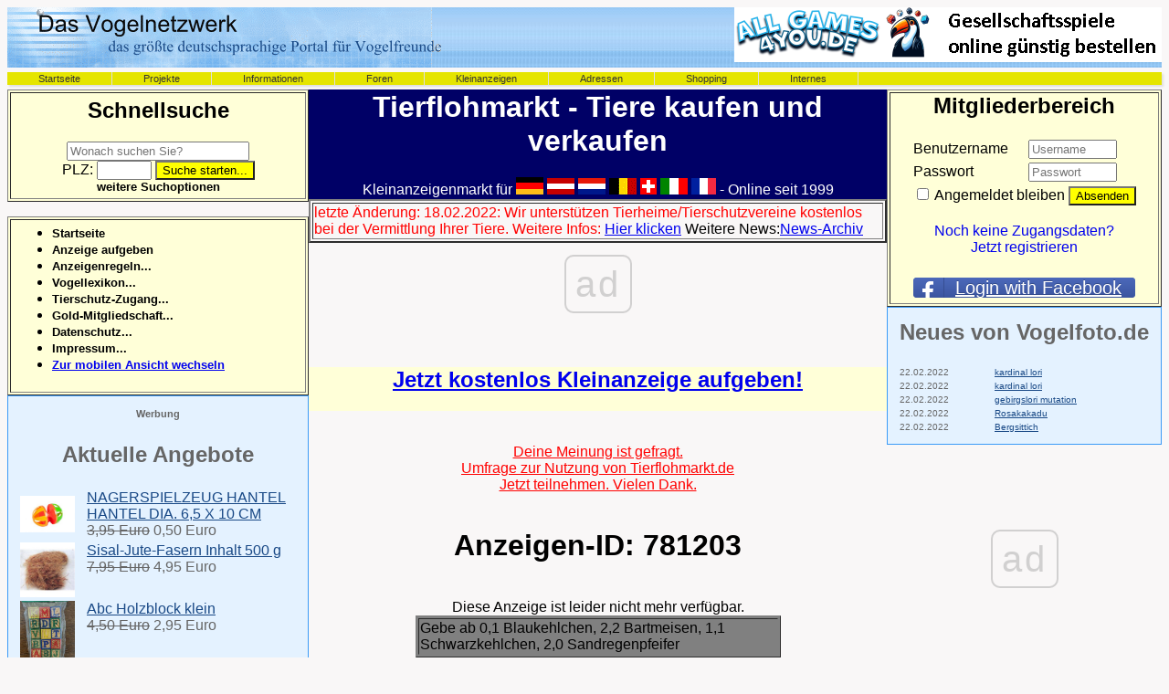

--- FILE ---
content_type: text/html; charset=UTF-8
request_url: https://www.tierflohmarkt.de/anzeige-solo.php?ID=781203
body_size: 4392
content:

<head>

      <link rel="stylesheet" href="https://www.tierflohmarkt.de/html.css">
        <link rel="stylesheet" href="https://www.tierflohmarkt.de/style.css">


<TITLE>Tierflohmarkt.de - Anzeigen-ID: 781203im Anzeigenmarkt f&uuml;r alle Tierfreunde</TITLE><meta name="Last-Modified" content="Tue, 03 May 2022 00:57:30 GMT">
<meta name="Pragma" content="no-cache">
<meta name="description" content=" -  kaufen &amp; verkaufen beim kostenlosen Kleinanzeigenmarkt f&uuml;r Tiere: Tierflohmarkt.de">
<meta name="keywords" content=", Tiere verkaufen, Kleinanzeige, Tiere kaufen, Anzeigenmarkt, Tiermarkt, ">
<meta name="ROBOTS" content="INDEX,FOLLOW">
<meta name="REVISIT-AFTER" content="32 days">
<meta NAME="page-topic" CONTENT="Natur, Hobby, Wissenschaft, Bildung">
<meta NAME="page-type" CONTENT="Private Homepage">
<meta NAME="audience" CONTENT="All, alle">
<meta name="robots" content="noarchive">
<meta name="viewport" content="width=device-width, initial-scale=1">
<script type="text/javascript"><!--
var mobiles = new Date();
var pruefen = /^wartezeit(.+)mobile$/;

if (screen.width < 480 && pruefen.test(document.cookie) != true) {

mobiles.setTime(mobiles.getTime() + (60 * 60000));
document.cookie = "wartezeit = mobile; expires=" + mobiles.toGMTString();
document.write("<center><div id=\"mobi\" style=font-size:64px><p>Bitte wechseln!<br><br>"
     +"<a class=\"mobile\" href=\"https://www.tierflohmarkt.de/mobil"+location.pathname + location.search+"\">Mobile Version<\/a><\/p><\/div><br><br><br></center>");
}
//-->
</script>
  <script src="js/jquery.js"></script>
<script src="js/bootstrap.min.js"></script>
<script type="text/javascript" src="js/jquery.validate.js"></script>



<link href="css/lightbox.css" rel="stylesheet" />



<style>
.button {
  background-color: #4CAF50;
  border: none;
  color: white;
  padding: 15px 100px;
  text-align: center;
  text-decoration: none;
  display: inline-block;
  font-size: 16px;
  margin: 4px 2px;
  cursor: pointer;
}
</style>

<script async src="https://cmp.optad360.io/items/76665d93-1a43-432c-b125-e784048db507.min.js"></script>
<script async src="https://get.optad360.io/sf/224e0b66-0b0c-4b2a-9a10-53bf970d12f0/plugin.min.js"></script>
<center>
<table width="100%" cellspacing="0" cellpadding="0" valign=top border=0 align=center vspace="0" hspace="0" ><tr valign=top>
<td width="20" cellspacing="0" cellpadding="0" valign=top colspan=3 background="/img/balken.jpg"><img src="https://www.tierflohmarkt.de/img/neue-startseite_files/neue-startseite_heading.gif" alt="" editor="Webstyle4" moduleid="neues Netzwerk (Project)\neue-startseite_heading.xws" border="0" /></td>
<td align="right" width="75%" background="/img/balken.jpg">

	</td>	
<td width="330" align="right"  background="/img/balken.jpg">

<a href="https://www.allgames4you.de/"><img src="https://www.tierflohmarkt.de/images/allgames4youbanneronline.png" alt="Werbebanner Allgames4you"></a>
	</td>
</tr>
</table>
<div id = "wrapper">
                <nav>
                        <ul>
                                <li class = "cat1">
                                        <a href="http://www.vogelfreund.de">Startseite</a>
                                </li>
                                <li class = "cat2">
                                        <a href="#">Projekte</a>
                                        <ul>
                                                <li><a href="http://www.pirol.de">Pirol-Magazin</a></li>
                                                <li><a href="http://www.paarhaltung.info">Paarhaltung</a></li>
                                                <li><a href="http://www.tiersuchdienst.org">Tiersuchdienst</a></li>
                                                <li><a href="http://www.vogelkauf.de">Vogelkauf</a></li>
                                                        <li><a href="http://www.vogel-faq.de">Vogel-FAQ</a></li>
                                        </ul>
                                </li>
                                <li class = "cat3">
                                        <a href="#">Informationen</a>
                                        <ul>
                                                <li><a href="http://www.vogelfreund.de/index.php3?site=berichte">Artikel & Berichte</a></li>
                                                <li><a href="http://www.vogelbuecher.info/">B&uuml;cher & Co.</a></li>
                                                <li><a href="http://www.vogelfoto.de/">Vogelfotos</a></li>
                                                <li><a href="http://www.vogelnetzwerk.de/raetsel/">Vogelr&auml;tsel</a></li>
                                                        <li><a href="http://www.vogellexikon.de/">Vogellexikon</a></li>
                                        </ul>
                                </li>
                                <li class = "cat5">

                                        <a href="#">Foren</a>
                                        <ul>
                                        <li><a href="http://www.vogelforen.info">Vogelforen.info</a></li>
</ul>
                                
</li>
                                        <li class = "cat5">
                                        <a href="http://www.tierflohmarkt.de">Kleinanzeigen</a>
                                </li>
                                <li class = "cat6">
                                        <a href="#">Adressen</a>
                                        <ul>
                                                <li><a href="http://www.vogeldoktor.de/">&Auml;rzte</a></li>
                                                <li><a href="http://www.vogelfreund.de/index.php3?site=termine">Termine</a></li>
                                                <li><a href="http://www.vogelfreund.de/index.php3?site=vereine">Vereine</a></li>
                                                <li><a href="http://www.vogelzuechter.de/">Z&uuml;chter</a></li>
                                        </ul>
                                </li>
                                        <li class = "cat7">
                                        <a href="#">Shopping</a>
                                        <ul>
                                                    <li><a href="http://www.saubere-luft.info">Airbutler</a></li>
                                                <li><a href="http://www.vogelzubehoer.com">Bird-Box</a></li>
                                                <li><a href="http://www.vogelapotheke.de">Vogelapotheke</a></li>
                                                <li><a href="http://www.volierenparadies.de">Volierenparadies</a></li>
                                        </ul>
                                </li>
                                        <li class = "cat8">
                                        <a href="#">Internes</a>
                                        <ul>
                                                <li><a href="https://www.facebook.com/Vogelnetzwerk/">VN auf Facebook</a></li>
                                                <li><a href="http://www.vogelfreund.de/newsletter.php3">Newsletter</a></li>
                                                <li><a href="http://www.vogelfreund.de/index.php3?site=werbung">Werbung</a></li>
                                                <li><a href="http://www.vogelfreund.de/index.php3?site=impressum">Impressum</a></li>
                                        </ul>
                                </li>
                        </ul>
                </nav>

</div>
<table  width="100%" cellspacing="0" cellpadding="0" border=0>
    <tr> 
    <td valign="top" width="20" border=5> 
	
	<FORM action=suche.php method=post NAME="searchform">
	  <table border="1" cellpadding="5" width="330"  class="links" id="stickytest2" bgcolor=#ffffd8>
    <tr>
      <td align=center >     <h2>Schnellsuche</h2>   <input type="text" name="searchstring" placeholder="Wonach suchen Sie?" style="width:200px;"> <br><label>PLZ: <input type="text" name="plz" placeholder="" style="width:60px;"></label>
		 <input type="hidden" name="Art" value="alle"><input type="hidden" name="Land" value="alle"><input type="hidden" name="Bundesland" value="alle"><INPUT name=I1 type=submit value="Suche 
starten..."><br><A href="/suchformular.php" style="TEXT-DECORATION: none"><FONT color=black
      face=Arial size=2><STRONG>weitere Suchoptionen</STRONG></FONT></A> </TD></TR></TABLE>

</FORM>
	  <table border="1" cellpadding="5" width="330"  class="links" id="stickytest2" bgcolor=#ffffd8>
    <tr>
      <td align=left > 
<ul>
<li><A href="https://www.tierflohmarkt.de/index.php?"" style="TEXT-DECORATION: none"><FONT color=black face=Arial size=2><STRONG> Startseite</STRONG></FONT></A> 

<li>
<a href="https://www.tierflohmarkt.de/neueintrag-check.php"  style="TEXT-DECORATION: none" onclick="return link(this)">
<FONT color=black
      face=Arial size=2><STRONG> Anzeige aufgeben</STRONG></FONT></A>
<li><A href="https://www.tierflohmarkt.de//informationen.php?"" style="TEXT-DECORATION: none"><FONT color=black
      face=Arial size=2><STRONG> Anzeigenregeln...</STRONG></FONT></A>  
<li><A href="https://www.tierflohmarkt.de/lexikon/index.php?"" style="TEXT-DECORATION: none"><FONT color=black
      face=Arial size=2><STRONG> Vogellexikon...</STRONG></FONT></A>  
<li><A href="https://www.tierflohmarkt.de/tierschutz-zugang.php" style="TEXT-DECORATION: none"><FONT color=black
      face=Arial size=2><STRONG> Tierschutz-Zugang...</STRONG></FONT>
<li><A href="https://www.tierflohmarkt.de/gold-mitglied.php" style="TEXT-DECORATION: none"><FONT color=black
      face=Arial size=2><STRONG> Gold-Mitgliedschaft...</STRONG></FONT>
<li><A href="https://www.tierflohmarkt.de/dsgvo.php" style="TEXT-DECORATION: none"><FONT color=black
      face=Arial size=2><STRONG> Datenschutz...</STRONG></FONT>
<li><A href="https://www.tierflohmarkt.de/impressum.php" style="TEXT-DECORATION: none"><FONT color=black
      face=Arial size=2><STRONG> Impressum...</A>
<li><a href="https://www.tierflohmarkt.de/mobil/anzeige-solo.php?ID=781203">Zur mobilen Ansicht wechseln</a>
</ul>
</TD></TR></TABLE>


	<table class="leftcoltext" width="330" >
<tr><td colspan="3">
<b><center>
<h6>Werbung</h6>


<h2>Aktuelle Angebote</h2></center></b>
</td></tr>

<tr><td><a href=https://www.vogelzubehoer.com/product_info.php?products_id=7582&refID=1><img 
src=https://www.tierflohmarkt.de/bb/15735_Product.jpg width=60  alt="NAGERSPIELZEUG HANTEL HANTEL DIA. 6,5 X 10 CM" title="NAGERSPIELZEUG HANTEL HANTEL DIA. 6,5 X 10 CM" border=0></a></td><td width=5></td><td  valign=top><a href=https://www.vogelzubehoer.com/product_info.php?products_id=7582&refID=1>
NAGERSPIELZEUG HANTEL HANTEL DIA. 6,5 X 10 CM</a><br><s>3,95 Euro</s> 0,50 
Euro</td></tr><tr><td><a href=https://www.vogelzubehoer.com/product_info.php?products_id=6078&refID=1><img 
src=https://www.tierflohmarkt.de/bb/unbekannt-62.jpg width=60  alt="Sisal-Jute-Fasern Inhalt 500 g" title="Sisal-Jute-Fasern Inhalt 500 g" border=0></a></td><td width=5></td><td  valign=top><a href=https://www.vogelzubehoer.com/product_info.php?products_id=6078&refID=1>
Sisal-Jute-Fasern Inhalt 500 g</a><br><s>7,95 Euro</s> 4,95 
Euro</td></tr><tr><td><a href=https://www.vogelzubehoer.com/product_info.php?products_id=6888&refID=1><img 
src=https://www.tierflohmarkt.de/bb/17802_Product.jpg width=60  alt="Abc Holzblock klein" title="Abc Holzblock klein" border=0></a></td><td width=5></td><td  valign=top><a href=https://www.vogelzubehoer.com/product_info.php?products_id=6888&refID=1>
Abc Holzblock klein</a><br><s>4,50 Euro</s> 2,95 
Euro</td></tr>
<tr><td colspan="3">
<b><center>

</h6>
<h2>Neu im Sortiment</h2></center></b>
</td></tr>

<tr><td><a href=https://www.vogelzubehoer.com/product_info.php?products_id=17667&refID=1><img src=https://www.tierflohmarkt.de/bb/17667_0.jpg width=60  alt="Kunststoffsitzstange 1 Meter lang 8mm" title="Kunststoffsitzstange 1 Meter lang 8mm" border=0  referrerpolicy="no-referrer"></a></td><td width=5></td><td  valign=top><a href=https://www.vogelzubehoer.com/product_info.php?products_id=17667&refID=1>
Kunststoffsitzstange 1 Meter lang 8mm</a><br>1,00 Euro</td></tr><tr><td><a href=https://www.vogelzubehoer.com/product_info.php?products_id=17667&refID=1><img src=https://www.tierflohmarkt.de/bb/17667_0.jpg width=60  alt="Kunststoffsitzstange 1 Meter lang 8mm" title="Kunststoffsitzstange 1 Meter lang 8mm" border=0  referrerpolicy="no-referrer"></a></td><td width=5></td><td  valign=top><a href=https://www.vogelzubehoer.com/product_info.php?products_id=17667&refID=1>
Kunststoffsitzstange 1 Meter lang 8mm</a><br>1,00 Euro</td></tr><tr><td><a href=https://www.vogelzubehoer.com/product_info.php?products_id=17666&refID=1><img src=https://www.tierflohmarkt.de/bb/1291-category-jpg-1.jpg width=60  alt="Scharnier für den Volierenbau" title="Scharnier für den Volierenbau" border=0  referrerpolicy="no-referrer"></a></td><td width=5></td><td  valign=top><a href=https://www.vogelzubehoer.com/product_info.php?products_id=17666&refID=1>
Scharnier für den Volierenbau</a><br>4,00 Euro</td></tr>



</table>



<div class="optad360Adsleft" ></div> 

</td>
      <td valign="top" class="content" align=center width="75%"> 
<TABLE border=0 cellPadding=1 cellSpacing=0 width="100%" align=center> <TBODY>  <TR>
        <TD align=center bgColor=#000066 >
<h1><B><a href="index.php" style="TEXT-DECORATION: none"><FONT color=#ffffff>Tierflohmarkt</b> - Tiere kaufen und verkaufen</a></h1>
Kleinanzeigenmarkt f&uuml;r <img src="/img/flaggen/deutschland.gif" alt="Deutschland" border=0>
<img src="/img/flaggen/oesterreich.gif" alt="&Ouml;sterreich" border=0>
<img src="/img/flaggen/niederlande.gif" alt="Niederlande">
<img src="/img/flaggen/belgien.gif" alt="Belgien"  height=18  width=30>
<img src="/img/flaggen/schweiz.gif" alt="Schweiz" border=0>
<img src="/img/flaggen/italien.gif" alt="Italien" border=0>
<img src="/img/flaggen/france.gif" alt="Frankreich" border=0 height=18 >
- Online seit 1999</FONT>



</TD>
      </TR>


</TBODY></TABLE></CENTER>


<!-- Global site tag (gtag.js) - Google Analytics -->
<script async src="https://www.googletagmanager.com/gtag/js?id=UA-80293067-1"></script>
<script>
var CLIENT_ID = null;
  window.dataLayer = window.dataLayer || [];
  function gtag(){dataLayer.push(arguments);}
  gtag('js', new Date());

gtag("config", "UA-80293067-1", {
    "anonymize_ip": true,
    "client_storage": "none",
        "clientId": "CLIENT_ID"
});


</script>

<table border=2><tr><td><font color=red>letzte &Auml;nderung: 18.02.2022: Wir unterst&uuml;tzen Tierheime/Tierschutzvereine kostenlos bei der Vermittlung Ihrer Tiere. Weitere Infos: <a href="https://www.tierflohmarkt.de/tierschutz-zugang.php">Hier klicken</a></font> Weitere News:<a href="news.php">News-Archiv</a></td></tr></table>
<p>
<div class="optad360AdsTOP" style="height: 100px;"></div> <center><br><br>

  
	  
<table align=center  cellspacing="0" cellpadding="0" width=100% border=0  bgcolor=#ffffd8>
<tr><td align=center><h2><a href="neueintrag-check.php">
Jetzt kostenlos Kleinanzeige aufgeben!</a></h2></td></tr>
	  </TABLE>









	<br><br>	<center><a href="https://www.tierflohmarkt.de/mobil/umfrage.php"><font color=red>Deine Meinung ist gefragt.<br>Umfrage zur Nutzung von Tierflohmarkt.de<br>Jetzt teilnehmen. Vielen Dank.</font></a>
	<br><br>

<h1>Anzeigen-ID: 781203</h1><br><p>Diese Anzeige  ist leider nicht mehr verf&uuml;gbar.</p><table border=1 bgcolor=grey width=400><tr><td>Gebe ab 0,1 Blaukehlchen, 2,2 Bartmeisen, 1,1 Schwarzkehlchen, 2,0 Sandregenpfeifer</td></tr></table><br><br>	<FORM action=suche.php method=post NAME="searchform">
	  <table border="1" cellpadding="0" width="70%" align=center bgcolor=#ffffd8>
    <tr>
      <td align=center >     <h2>Schnellsuche</h2>   <input type="text" name="searchstring" placeholder="Wonach suchen Sie?" style="width:200px;"><input type="text" name="plz" placeholder="Ihre PLZ" style="width:60px;">
		 <input type="hidden" name="Art" value="alle"><input type="hidden" name="Land" value="alle"><input type="hidden" name="Bundesland" value="alle"><br><br><INPUT name=I1 type=submit value="Suche 
starten..."></TD></TR></TABLE>
</FORM>
	 <div id="optad360Ads"></div> <TABLE border=0 cellPadding=2 cellSpacing=0 width=85% class="rightcoltext">
  <TBODY>
  <TR>
    <TD align=middle bgColor=#000066 height=24>   <IMG border=0 height=11
      src="/img/pfeil_ge.gif" alt="" width=17><A
      href="/informationen.php?"" style="TEXT-DECORATION: none"><FONT color=#ffffff
      face=Arial size=2><STRONG> Wichtige Infos...</STRONG></FONT></A>  <IMG border=0 height=11
      src="/img/pfeil_ge.gif" alt="" width=17><A
      href="/suchformular.php" style="TEXT-DECORATION: none"><FONT color=#ffffff
      face=Arial size=2><STRONG> Anzeige suchen...</STRONG></FONT></A> 
<IMG border=0 height=11
      src="/img/pfeil_ge.gif" alt="" width=17><A
      href="https://www.tierflohmarkt.de/neueintrag-check.php" style="TEXT-DECORATION: none"><FONT color=#ffffff
      face=Arial size=2><STRONG> Anzeige aufgeben...</STRONG></FONT>
  <IMG border=0 height=11
      src="/img/pfeil_ge.gif" alt="" width=17><A
      href="https://www.tierflohmarkt.de/dsgvo.php" style="TEXT-DECORATION: none"><FONT color=#ffffff
      face=Arial size=2><STRONG> Datenschutz...</STRONG></FONT> <IMG border=0 height=11
      src="img/pfeil_ge.gif" alt="" width=17><A
      href="impressum.php" style="TEXT-DECORATION: none"><FONT color=#ffffff
      face=Arial size=2><STRONG> Impressum...</A></STRONG></FONT></A>


</TD></TR></TBODY></TABLE>

</td>
      <td valign="top" width="330" class="rightuser"> 
	  
		  <table border="1" cellpadding="0" width="100%"  class="links" id="stickytest2" align=center bgcolor=#ffffd8 >
    <tr>
      <td align=center >    
	  
	    <form method="post" action="https://www.tierflohmarkt.de/profi.php"  NAME="searchform">
  <h2>Mitgliederbereich</h2> 
<table>  <tr>
                           <td width="100">Benutzername</td> <td  width="100"><input type="text" name="username" autocomplete="username" placeholder="Username" size="10"
maxlength="30" value=""></td></tr>
<tR><td>Passwort</td><td><input type="password" name="passwort" autocomplete="current-password" placeholder="Passwort" value="" size="10"
maxlength="25"></tD></tr><tr><td colspan=2>
<label><input type="checkbox" name="angemeldet_bleiben" value="1"> Angemeldet bleiben</label> <input type="submit" value="Absenden"></td>
                        </tr>


                       </table>
</form>


<A
      href="https://www.tierflohmarkt.de/profi-anmelden.php" style="TEXT-DECORATION: none">Noch keine Zugangsdaten? <br>Jetzt registrieren</A></STRONG>
<br> <br>   <CENTER>  <a id="btn-fblogin" href="https://www.tierflohmarkt.de/fblogin.php" class="loginBtn loginBtn--facebook">Login with Facebook</a></center>

  
	  </TD></TR></TABLE>
<div class="weg">







<table class="rightcoltext" id="weg" width="100%">
<tr><td colspan="3">
<b><center>
<h2>Neues&nbsp;von&nbsp;Vogelfoto.de<br>

</h2>

</td></tr>


<tr><td><font face="Verdana,Arial,sans-serif" size="-2">22.02.2022</font></td><td><font face="Verdana,Arial,sans-serif" size="-2"><a href="http://www.vogelfoto.de/show.php?id=9594">kardinal lori</a></font></td></tr><tr><td><font face="Verdana,Arial,sans-serif" size="-2">22.02.2022</font></td><td><font face="Verdana,Arial,sans-serif" size="-2"><a href="http://www.vogelfoto.de/show.php?id=9631">kardinal lori</a></font></td></tr><tr><td><font face="Verdana,Arial,sans-serif" size="-2">22.02.2022</font></td><td><font face="Verdana,Arial,sans-serif" size="-2"><a href="http://www.vogelfoto.de/show.php?id=9634">gebirgslori mutation</a></font></td></tr><tr><td><font face="Verdana,Arial,sans-serif" size="-2">22.02.2022</font></td><td><font face="Verdana,Arial,sans-serif" size="-2"><a href="http://www.vogelfoto.de/show.php?id=9659">Rosakakadu</a></font></td></tr><tr><td><font face="Verdana,Arial,sans-serif" size="-2">22.02.2022</font></td><td><font face="Verdana,Arial,sans-serif" size="-2"><a href="http://www.vogelfoto.de/show.php?id=9660">Bergsittich</a></font></td></tr>

</table>




  <div class="optad360Adsright"></div>

</div>


</td>
    </tr>
  </table>
<script src="js/lightbox.js"></script>

<br><br><br><br><br><br><br>

</body>
</html>


--- FILE ---
content_type: text/css
request_url: https://www.tierflohmarkt.de/html.css
body_size: 849
content:
.loginBtn {
  box-sizing: border-box;
  position: relative;
  /* width: 13em;  - apply for fixed size */
  margin: 0.2em;
  padding: 0 15px 0 46px;
  border: none;
  text-align: left;
  line-height: 34px;
  white-space: nowrap;
  border-radius: 0.2em;
  font-size: 20px;
  color: #FFF;
}
.loginBtn:before {
  content: "";
  box-sizing: border-box;
  position: absolute;
  top: 0;
  left: 0;
  width: 34px;
  height: 100%;
}
.loginBtn:focus {
  outline: none;
}
.loginBtn:active {
  box-shadow: inset 0 0 0 32px rgba(0,0,0,0.1);
}


/* Facebook */
.loginBtn--facebook {
  background-color: #4C69BA;
  background-image: linear-gradient(#4C69BA, #3B55A0);
  /*font-family: "Helvetica neue", Helvetica Neue, Helvetica, Arial, sans-serif;*/
  text-shadow: 0 -1px 0 #354C8C;
}
.loginBtn--facebook:before {
  border-right: #364e92 1px solid;
  background: url('https://www.tierflohmarkt.de/icon_facebook.png') 4px 4px no-repeat;
}
.loginBtn--facebook:hover,
.loginBtn--facebook:focus {
  background-color: #5B7BD5;
  background-image: linear-gradient(#5B7BD5, #4864B1);
}









@media (max-width: 200px){
.rightcoltext {display:none;}
.optad360Adsright {display:none;}
.rightcoltext {
        padding: 10px;
        color: #111111;
        background-color:   #e4f2ff;/*themecolour1$ 86.1%, 100%;*/
        border: 1px solid #3c9bf7;/*themecolour1;*/

}
}

@media (min-width: 800px) {
.rightcoltext ul {
        color: #333333;
        margin-top: 0px;
        margin-bottom: 0px;
        margin-left: 13px;
        list-style-image: url(/img/neue-startseite_files/neue-startseite_bullitt.gif);
}
.rightcoltext  blockquote {
        margin-top: 0px;
        margin-bottom: 0px;
        color: #333333
        margin-right: 0px;
}
.rightcoltext ol {
        margin-top: 0px;
        margin-bottom: 0px;
        color: #333333
}
.rightcoltext  a:link {
        color: #194986;/*themecolour5;*/
}
.rightcoltexta:visited {
        color: #999999;
}
.rightcoltext a:link:hover {
        color: #3c9bf7;/*themecolour1;*/
}
.rightcoltext  {
        padding: 10px;
        color: #666666;
        background-color:   #e4f2ff;/*themecolour1$ 86.1%, 100%;*/
        border: 1px solid #3c9bf7;/*themecolour1;*/

}
.leftcoltext ul {
        color: #333333;
        margin-top: 0px;
        margin-bottom: 0px;
        margin-left: 13px;
        list-style-image: url(/img/neue-startseite_files/neue-startseite_bullitt.gif);
}
.leftcoltext  blockquote {
        margin-top: 0px;
        margin-bottom: 0px;
        color: #333333
        margin-right: 0px;
}
.leftcoltext ol {
        margin-top: 0px;
        margin-bottom: 0px;
        color: #333333
}
.leftcoltext  a:link {
        color: #194986;/*themecolour5;*/
}
.leftcoltexta:visited {
        color: #999999;
}
.leftcoltext a:link:hover {
        color: #3c9bf7;/*themecolour1;*/
}
.leftcoltext {
        padding: 10px;
        color: #666666;
        background-color:   #e4f2ff;/*themecolour1$ 86.1%, 100%;*/
        border: 1px solid #3c9bf7;/*themecolour1;*/

}

div#wrapper {
    margin: 5px auto;
    width: 100%;
z-index: 999999;
position: relative;
  font-size: 8pt;
}
div#wrapper2 {
    margin: 1px auto;
    width: 80%;
z-index: 9999;
position: relative;
  font-size: 8pt;
}
 }

body {
        color: #000000;/*themecolour6%0;*/
        background-color: #f9f7f7;/*themecolour6;*/
        font-family: "trebuchet ms", Arial, sans-serif;
}

p {
        margin-top: 0px;
        margin-bottom: 0px;
        }
.error {
    border: 1px solid #c00;
} 

table.links {
position: sticky;
    top: 0;
	left: 0;
	z-index: 1991;

}


#stickytest {
    position: sticky;
    top: 0px;
}
#stickytest2 {
    position: sticky;
    top: 0px;
  position: -webkit-sticky;

}

--- FILE ---
content_type: text/css
request_url: https://www.tierflohmarkt.de/style.css
body_size: 534
content:
nav {
    width: 100%;
}
nav ul {
    padding: 0px;
    margin: 0px;

    box-shadow: 2px 2px 2px #dfdfdf;
    -moz-box-shadow: 2px 2px 2px #dfdfdf;
    -webkit-box-shadow: 2px 2px 2px #dfdfdf;
}

nav ul:after {
    clear: both;
    content: " ";
    display: block;
    font-size: 0;
    height: 0;
    visibility: hidden;
}

nav ul,nav ul li{
    background-color: #E5E500;
}
nav ul li {
    list-style: none;
    float:left;

    border-right: 1px solid #dfdfdf;
}
nav ul li a {
    text-decoration: none;
    display: block;
    color: #333;
    padding: 1px 34px 1px 34px;

    transition: background 0.3s ease-out; /* explorer 10 */
    -webkit-transition: background 0.3s ease-out; /* chrome & safari */
    -moz-transition: background 0.3 ease-out; /* firefox */
    -o-transition: background 0.3 ease-out; /* opera */
}

nav ul li.cat1:hover a, nav ul li.cat1:hover > ul li a  {
    background-color: #E6DD00;
}
nav ul li.cat2:hover a, nav ul li.cat2:hover > ul li a  {
    background-color: #8CB302;
}
nav ul li.cat3:hover a, nav ul li.cat3:hover > ul li a {
    background-color: #008C74;
}
nav ul li.cat4:hover a, nav ul li.cat4:hover > ul li a  {
    background-color: #E6DD00;
}
nav ul li.cat5:hover a, nav ul li.cat5:hover > ul li a  {
    background-color: #E6DD00;
}
nav ul li.cat6:hover a, nav ul li.cat6:hover > ul li a {
    background-color: #004C66;
}
nav ul li.cat7:hover a, nav ul li.cat7:hover > ul li a {
    background-color: #332B40;
}
nav ul li.cat8:hover a, nav ul li.cat8:hover > ul li a {
    background-color: #000000;
}


nav ul li:hover > a {
    color: #FAFAFA;
}
nav ul li:hover > ul {
    visibility: visible;
}

nav ul li ul{
    display: inline;
    visibility: hidden;
    position: absolute;
    padding:0px;
}
nav ul li ul li{
	float: none;
}
nav ul li ul li a {
    color: #FAFAFA;
}
nav ul li ul li a:hover{
	color: #333;
	background-color: #FAFAFA !important;
}














nav2 {
    width: 100%;
}
nav2 ul {
    padding: 0px;
    margin: 0px;
    box-shadow: 2px 2px 2px #dfdfdf;
    -moz-box-shadow: 2px 2px 2px #dfdfdf;
    -webkit-box-shadow: 2px 2px 2px #dfdfdf;
}

nav2 ul:after {
    clear: both;
    content: " ";
    display: block;
    font-size: 0;
    height: 0;
    visibility: hidden;
}

nav2 ul,nav2 ul li{
    background-color: #E5E500;
}
nav2 ul li {
    list-style: none;
    float:left;

    border-right: 1px solid #dfdfdf;
}
nav2 ul li a {
    text-decoration: none;
    display: block;
    color: #333;
    padding: 1px 40px 1px 40px;
    transition: background 0.3s ease-out; /* explorer 10 */
    -webkit-transition: background 0.3s ease-out; /* chrome & safari */
    -moz-transition: background 0.3 ease-out; /* firefox */
    -o-transition: background 0.3 ease-out; /* opera */
}

nav2 ul li.cat1:hover a, nav2 ul li.cat1:hover > ul li a  {
    background-color: #8CB302;
}
nav2 ul li.cat2:hover a, nav2 ul li.cat2:hover > ul li a  {
    background-color: #8CB302;
}
nav2 ul li.cat3:hover a, nav2 ul li.cat3:hover > ul li a {
    background-color: #8CB302;
}
nav2 ul li.cat4:hover a, nav2 ul li.cat4:hover > ul li a  {
    background-color: #8CB302;
}
nav2 ul li.cat5:hover a, nav2 ul li.cat5:hover > ul li a  {
    background-color: #8CB302;
}
nav2 ul li.cat6:hover a, nav2 ul li.cat6:hover > ul li a {
    background-color: #8CB302;
}
nav2 ul li.cat7:hover a, nav2 ul li.cat7:hover > ul li a {
    background-color: #8CB302;
}
nav2 ul li.cat8:hover a, nav2 ul li.cat8:hover > ul li a {
    background-color: #8CB302;
}
nav2 ul li.cat9:hover a, nav2 ul li.cat9:hover > ul li a {
    background-color: #8CB302;
}

nav2 ul li:hover > a {
    color: #FAFAFA;
}
nav2 ul li:hover > ul {
    visibility: visible;
}

nav2 ul li ul{
    display: inline;
    visibility: hidden;
    position: absolute;
    padding:0px;
	display: flex;
	flex-direction: column;
}
nav2 ul li ul li{
	float: none;
}
nav2 ul li ul li a {
    color: #FAFAFA;
}
nav2 ul li ul li a:hover{
	color: #333;
	background-color: #FAFAFA !important;
}

 input[type=submit] {
    background-color: yellow; //Example stlying
    }

--- FILE ---
content_type: application/javascript; charset=utf-8
request_url: https://fundingchoicesmessages.google.com/f/AGSKWxVS3xSeGlXbSNLMRPuHFsXq-C20i8KpfuKHDm3Y_ItfzP50Ls2MSqjqOpnL-eBCfl8JuFaa5puwV-hJrYC8J_WC9Bx25jBbVfXaJZox2cp5BldTGPHfOboH6GEdjak9HbjRaEk=?fccs=W251bGwsbnVsbCxudWxsLG51bGwsbnVsbCxudWxsLFsxNzY4NDM3NDE3LDcwMzAwMDAwMF0sbnVsbCxudWxsLG51bGwsW251bGwsWzddXSwiaHR0cHM6Ly93d3cudGllcmZsb2htYXJrdC5kZS9hbnplaWdlLXNvbG8ucGhwIixudWxsLFtbOCwiTTlsa3pVYVpEc2ciXSxbOSwiZW4tVVMiXSxbMTksIjIiXSxbMTcsIlswXSJdLFsyNCwiIl0sWzI5LCJmYWxzZSJdXV0
body_size: -217
content:
if (typeof __googlefc.fcKernelManager.run === 'function') {"use strict";this.default_ContributorServingResponseClientJs=this.default_ContributorServingResponseClientJs||{};(function(_){var window=this;
try{
var OH=function(a){this.A=_.t(a)};_.u(OH,_.J);var PH=_.Zc(OH);var QH=function(a,b,c){this.B=a;this.params=b;this.j=c;this.l=_.F(this.params,4);this.o=new _.bh(this.B.document,_.O(this.params,3),new _.Og(_.Ok(this.j)))};QH.prototype.run=function(){if(_.P(this.params,10)){var a=this.o;var b=_.ch(a);b=_.Jd(b,4);_.gh(a,b)}a=_.Pk(this.j)?_.Xd(_.Pk(this.j)):new _.Zd;_.$d(a,9);_.F(a,4)!==1&&_.H(a,4,this.l===2||this.l===3?1:2);_.Dg(this.params,5)&&(b=_.O(this.params,5),_.fg(a,6,b));return a};var RH=function(){};RH.prototype.run=function(a,b){var c,d;return _.v(function(e){c=PH(b);d=(new QH(a,c,_.A(c,_.Nk,2))).run();return e.return({ia:_.L(d)})})};_.Rk(8,new RH);
}catch(e){_._DumpException(e)}
}).call(this,this.default_ContributorServingResponseClientJs);
// Google Inc.

//# sourceURL=/_/mss/boq-content-ads-contributor/_/js/k=boq-content-ads-contributor.ContributorServingResponseClientJs.en_US.M9lkzUaZDsg.es5.O/d=1/exm=kernel_loader,loader_js_executable/ed=1/rs=AJlcJMzanTQvnnVdXXtZinnKRQ21NfsPog/m=web_iab_tcf_v2_signal_executable
__googlefc.fcKernelManager.run('\x5b\x5b\x5b8,\x22\x5bnull,\x5b\x5bnull,null,null,\\\x22https:\/\/fundingchoicesmessages.google.com\/f\/AGSKWxUxnaTPDdO2t3bOom6m39LfibhyunumdIkswFAJ_xzi223xKbVUAaq3DKcjOJeLiQe31bq0BehDRIdVH9w83E628cphvTi389WWtWaiwfww--uZ8s74xS0Q02QkBFLvmZk2qJ0\\\\u003d\\\x22\x5d,null,null,\x5bnull,null,null,\\\x22https:\/\/fundingchoicesmessages.google.com\/el\/AGSKWxUJ4YzUp3xEN0e-8YTm8JnkXCqoHTECjTkbVXz-Ia6hiWxKwkUsAZWkHUF4t7RmK-GTv-q_rAnpN0ZUm5XyfgSUcfqjCRlVtdQAsAm4QsL5Dk8KXhZqjRM_iLxDhqUSnbWYxrw\\\\u003d\\\x22\x5d,null,\x5bnull,\x5b7\x5d\x5d\x5d,\\\x22tierflohmarkt.de\\\x22,1,\\\x22en\\\x22,null,null,null,null,1\x5d\x22\x5d\x5d,\x5bnull,null,null,\x22https:\/\/fundingchoicesmessages.google.com\/f\/AGSKWxUikkhP-pjwwSk0zlfjeS1BFVn3HULniUDfSLW9S1puEZj68qc-qhzX7DgJJzWOq5YUY6rnNrsx3d4fwjp6_qNJt_fz4FoHFSgRg-9_1PArkxlyD7uUN1E4GvjyIjN92EzpUKk\\u003d\x22\x5d\x5d');}

--- FILE ---
content_type: application/javascript; charset=utf-8
request_url: https://fundingchoicesmessages.google.com/f/AGSKWxU1CCM9_ruHk7ETsVMLWUboOcOzPqF7GevkVAFIE6fQOQrypFBDuS_cgpIgUzTlRSLGmDjCVMoRfbqhPBb7AZgkFZRv2KfxHKLjzs6e-vdTXl7GaMGEPb7oTQopbTcyA-8ExuK73E_pIE5k_S_r4clEmZ2HjYcJHh4TAlHxmi7R3KshOhb9BNJcgQ==/__iframe_ad_/rotatedads1./admatcherclient.-images/ad-/exitpopunder_
body_size: -1290
content:
window['db56f666-54b0-4f55-ae0a-d58b7d97e43b'] = true;